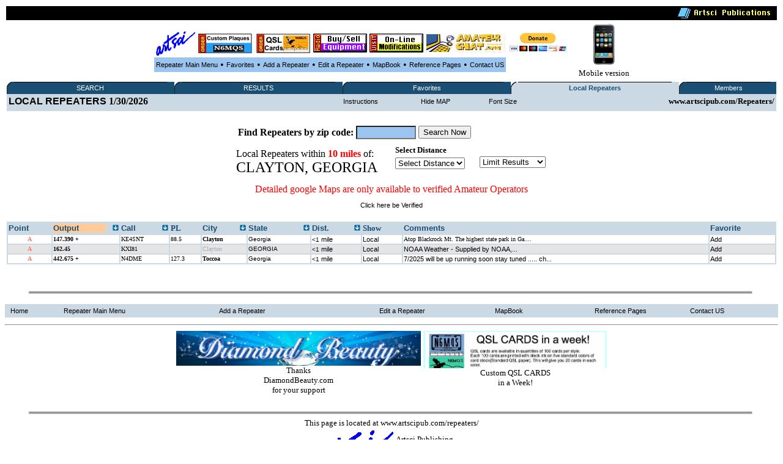

--- FILE ---
content_type: text/html
request_url: http://www.artscipub.com/repeaters/local/index.asp?so=3&state=GEORGIA&city=CLAYTON
body_size: 27581
content:








<HTML>
<head>




<title>CLAYTON, GEORGIA  Local Amateur and GMRS radio repeaters </title>


<META Name="description" Content="CLAYTON, GEORGIA Amateur, GMRS repeater database showing all open ham repeaters"> 
 <META Name="keywords" Content="CLAYTON, GEORGIA, Amateur,radio,ham,repeater,database,artsci">
<META NAME="DC.Creator" CONTENT="bill Smith III, n6mqs wvrs3">
<link rel="SHORTCUT ICON" href="http://www.artsci.net/gif.files/Server-mini.jpg">

<style TYPE="text/css">

  
.highlighttext{
background-color:white;
font-weight:bold;
}
 

.content
{
    FONT-FAMILY: verdana,arial;
    FONT-SIZE: 8pt;
    FONT-WEIGHT: normal;
    font-color: black
}
A:link
{
    COLOR: #000000;
    FONT-FAMILY: verdana,arial;
    FONT-SIZE: 8pt;
    FONT-WEIGHT: normal;
    TEXT-DECORATION: none
}
A:active
{
    COLOR: #000000;
    FONT-FAMILY: verdana,arial;
    FONT-SIZE: 8pt;
    FONT-WEIGHT: normal;
    TEXT-DECORATION: none
}
A:visited
{
    COLOR: #000000;
    FONT-FAMILY: verdana,arial;
    FONT-SIZE: 8pt;
    FONT-WEIGHT: normal;
    TEXT-DECORATION: none
}
A:hover
{
    COLOR: black;
    FONT-FAMILY: verdana,arial;
    FONT-SIZE: 8pt;
    FONT-WEIGHT: normal;
    TEXT-DECORATION: underline
}
p{
    FONT-FAMILY: verdana;
    FONT-SIZE: 8pt;
    FONT-WEIGHT: normal;
    font-color: black;
	 
}
 

</style>

<SCRIPT LANGUAGE="JavaScript"> 
<!-- The JavaScript Source!! http://javascript.internet.com -->
<!-- Begin
function popUp(URL) {
day = new Date();
id = 0
eval("page" + id + " = window.open(URL, '" + id + "', 'toolbar=0,scrollbars=0,location=0,statusbar=0,menubar=0,resizable=0,width=300,height=200,left = 690,top = 425');");
}
// End -->
</script>






</head>
  <BODY bgcolor=white>
       <CENTER>




 
 <table width='100%'><TR>
<TD bgcolor=black align=right>
<img src="/giffiles/artsciIntHeader.GIF"></TD></TR>
</table>

<TABLE><TR><TD>
<table><TR>
 
<TD><Center><A href='http://www.artscipub.com'><IMG SRC='/giffiles/artsci.GIF' width=64 height=40 border=0></a></center></TD><TD><Center><A href='https://www.usaone.net/artsci/call-plaque.asp'  target=rfsearch ><IMG SRC='/repeaters/Plaque-ad.jpg' Hei!ght= 50 alt='Custom Call Sign Plaques' border=0></A> </center></TD><TD><Center><A href='http://www.artscipub.com/qslcards.asp' target=chat ><IMG SRC='/repeaters/QSL-Cards-ad.jpg' alt='Custom QSL CARDS' border=0></A></center></TD><TD><Center><A href='/redbag/'  target=rfsearch ><IMG SRC='/images/buysell.gif' alt='Buy-Sell Ham Radio Products' border=0></A></center></TD><TD><Center><A href='http://www.radiomods.com' target=mods  ><IMG SRC='/images/onlinemods.gif'  border=0></A></center></TD><TD><Center><A href='/chat' target=chat ><IMG SRC='/chat/images/bannersmall.jpeg' alt='Amateur Chat room' border=0></A></center></TD><TD><Center><TABLE><form action='https://www.paypal.com/cgi-bin/webscr' target=donate method='post'> <TR><TD><input type='hidden' name='cmd' value='_s-xclick'><input type='hidden' name='hosted_button_id' value='TZ9PXJPUR5VVE'><input type='image' src='https://www.paypalobjects.com/en_US/i/btn/btn_donateCC_LG.gif' border='0' name='submit' alt='PayPal - The safer, easier way to pay online!'  height=30 > <img alt='' border='0' src='https://www.paypalobjects.com/en_US/i/scr/pixel.gif' width='1' height='1'></TD></form></TR></TABLE></center></center></TD>



<TD>

 </tr></TABLE>

 

<table border=0 bgcolor="#9BC5EE" cellspacing=2><TR>

 
<TD><center><font face=verdana size=2>

<A href=/repeaters>Repeater Main Menu</A></TD>
<TD> &#149; </TD>



 <TD><center><font face=verdana size=2>


<A href=/repeaters/favorites>Favorites</A></TD> 

<TD> &#149; </TD>


<TD><center><font face=verdana size=2>


<A href=/repeaters/dsprpts.asp?id=1>Add&#160a&#160;Repeater</A></TD> 
<TD> &#149; </TD>
 <TD><font face=verdana size=2><center>
<A href="/repeaters/editlogon.asp">Edit a Repeater </A>  
</TD>
<TD> &#149; </TD>

<TD><font face=verdana size=2><center>
<A href="http://www.artscipub.com">MapBook </A> 
</TD>
<TD> &#149; </TD>
 <TD><font face=verdana size=2><center>
<a href="/info/ref.asp"  >Reference Pages</a>

 
</TD>
<TD> &#149; </TD>

<TD><center><font face=verdana size=2>

<A href=/info/contactus.asp>Contact US</A></TD> 


 </tr></TABLE>

 </TD>
<TD><center>
<a href='/mobile/'>
<img src="/images/new_iphone.jpg" border=0 height="70"><font face=verdana size=2>
<BR>Mobile version</a>

</TD></TR></TABLE> 

  
 
 
<table border=0 bgcolor='#FFFFFF' width='100%'><TR><TD valign=top>



<table border="0" cellspacing="0" cellpadding="0" width="100%" bgcolor="#1A4E73" style="border-collapse: collapse">
<tr>


<td align="left" width="1%" bgcolor="#1A4E73"><img alt="" src="/repeaters/images/menu_tab_left.gif" border="0" height="20" width="9"></td>
<td bgcolor="#1A4E73" align="center" valign="middle" nowrap width="20%" style="background-image: url('/repeaters/images/menu_tab_background.gif'); background-repeat: yes-repeat" title="Click here to switch between Features">

<a class="topmenu" href="/repeaters/" style="color: #FFFFFF">SEARCH</a></td>
<td bgcolor="#1A4E73" align="right" width="1%"><img alt="" src="https://www.rfsearch.com/test111/images/menu_tab_right.gif" border="0" height="20" width="9"></td>
<!td align="right" width="1%" bgcolor="#FFFFFF"><!/TD>




<td align="left" width="1%" bgcolor="#1A4E73"><img alt="" src="/repeaters/images/menu_tab_left.gif" border="0" height="20" width="9"></td>
<td bgcolor="#1A4E73" align="center" valign="middle" nowrap width="20%" style="background-image: url('/repeaters/images/menu_tab_background.gif'); background-repeat: yes-repeat" title="Click here to switch between Features">

<a class="topmenu" href="/repeaters/search/index.asp" style="color: #FFFFFF">RESULTS</a></td>
<td bgcolor="#1A4E73" align="right" width="1%"><img alt="" src="https://www.rfsearch.com/test111/images/menu_tab_right.gif" border="0" height="20" width="9"></td>
<!td align="right" width="1%" bgcolor="#FFFFFF"><!/TD>




<td align="left" width="1%" bgcolor="#1A4E73"><img alt="" src="/repeaters/images/menu_tab_left.gif" border="0" height="20" width="9"></td>
<td bgcolor="#1A4E73" align="center" valign="middle" nowrap width="20%" style="background-image: url('/repeaters/images/menu_tab_background.gif'); background-repeat: yes-repeat" title="Click here to switch between Features">

<a class="topmenu" href="/repeaters/favorites/" style="color: #FFFFFF">Favorites</a></td>
<td bgcolor="#1A4E73" align="right" width="1%"><img alt="" src="https://www.rfsearch.com/test111/images/menu_tab_right.gif" border="0" height="20" width="9"></td>
<!td align="right" width="1%" bgcolor="#FFFFFF"><!/TD>




<td align="left" width="1%" bgcolor="#CBD9E4"><img alt="" src="/repeaters/images/menu_tab_left.gif" border="0" height="20" width="9"></td>
<td bgcolor="#CBD9E4" align="center" valign="middle" nowrap width="20%" style="background-image: url('/repeaters/images/menu_tab_background.gif'); background-repeat: yes-repeat" title="Click here to switch between Features">

<a class="topmenu" href="/repeaters/local/index.asp" style="color: #1A4E73"><B>Local Repeaters</b></a></td>
<td bgcolor="#CBD9E4" align="right" width="1%"><img alt="" src="https://www.rfsearch.com/test111/images/menu_tab_right.gif" border="0" height="20" width="9"></td>
<!td align="right" width="1%" bgcolor="#FFFFFF"><!/TD>




<td align="left" width="1%" bgcolor="#1A4E73"><img alt="" src="/repeaters/images/menu_tab_left.gif" border="0" height="20" width="9"></td>
<td bgcolor="#1A4E73" align="center" valign="middle" nowrap width="20%" style="background-image: url('/repeaters/images/menu_tab_background.gif'); background-repeat: yes-repeat" title="Click here to switch between Features">

<a class="topmenu" href="/repeaters/members2/membermainpage.asp" style="color: #FFFFFF">Members</a></td>
<td bgcolor="#1A4E73" align="right" width="1%"><img alt="" src="https://www.rfsearch.com/test111/images/menu_tab_right.gif" border="0" height="20" width="9"></td>
<!td align="right" width="1%" bgcolor="#FFFFFF"><!/TD>



</TR></TABLE><TABLE width='100%' bgcolor='#CBD9E4'><TR><td><a href='/repeaters/favorites/'><font size=3><b>LOCAL REPEATERS</a> 1/30/2026</TD><TD><center><a href='index.asp?instructions=1'>Instructions</a><font size=2><b> </TD><TD><center><a href='index.asp?so=3&state=GEORGIA&city=CLAYTON&hide=1'>Hide MAP</a><font size=2><b> </TD><TD><center><a href='index.asp?so=3&state=GEORGIA&city=CLAYTON&fsize=1'>Font Size</a><font size=2><b> </TD><TD align=right><font size=2><b>www.artscipub.com/Repeaters/</TD></TR><TR><TD valign=top colspan=5></TD></TR></table><BR><font face=verdana size=2><center><TABLE wisth='100%'><TR><TD colspan=3><center align=right >
<TABLE><TR> 
<form action='/repeaters/local/index.asp' method=get>
<TD><B>Find Repeaters by zip code:</B></TD><TD>
<input type=text name='zip' size=10 maxlength=5 value=''  STYLE="color: #000000; font-family: Verdana; font-weight: bold; font-size: 14px; background-color: #9BC5EE;" on!focus="value=''">



</TD>
<TD><input type=submit value='Search Now' ></TD>
</form></TR></TABLE> 


</TD></TR><TR><TD>Local Repeaters within <font color=red><B>10 miles </B></font> of:<BR><font size=5> CLAYTON, GEORGIA  </b><TD><TD>
</center></center><table><TR><TD><font face=verdana size=2>
<B>Select Distance</b></TD></TR><TR><TD>
<FORM METHOD="POST" ACTION=""><!-- PULL DOWN MENU 1 --><SELECT NAME="info" onChange="location.href=this.form.info.options[this.form.info.selectedIndex].value"><OPTION  VALUE="/repeaters/local/index.asp?so=5&"so=5&state=GEORGIA&city=CLAYTON">Select Distance</option>

<OPTION VALUE='/repeaters/local/index.asp?so=5&state=GEORGIA&city=CLAYTON' >10 Miles</option>
<OPTION VALUE='/repeaters/members/show100miles.asp'>20 Miles </option>
<OPTION VALUE='/repeaters/members/show100miles.asp'>30 Miles </option>
<OPTION VALUE='/repeaters/members/show100miles.asp'>40 Miles </option>
<OPTION VALUE='/repeaters/members/show100miles.asp'>50 Miles </option>
<OPTION VALUE='/repeaters/members/show100miles.asp'>60 Miles </option>
<OPTION VALUE='/repeaters/members/show100miles.asp'>70 Miles </option>
<OPTION VALUE='/repeaters/members/show100miles.asp'>80 Miles </option>
<OPTION VALUE='/repeaters/members/show100miles.asp'>89 Miles </option>
<OPTION VALUE='/repeaters/members/show100miles.asp'>99 Miles </option>

</select>
</TD></TR>
</form></TABLE>
<TD><TD>
<TABLE>
<FORM METHOD="POST" ACTION="">
<TR><TD>
<!-- PULL DOWN MENU 1 -->
<SELECT NAME="info" onChange="location.href=this.form.info.options[this.form.info.selectedIndex].value">
<OPTION  VALUE="/repeaters/local/index.asp?"so=3&state=GEORGIA&city=CLAYTON">Limit  Results</option>

<OPTION VALUE='/repeaters/local/index.asp?so=3&state=GEORGIA&city=CLAYTON&band=1'  >No Limits</option>

<OPTION VALUE='/repeaters/local/index.asp?so=3&state=GEORGIA&city=CLAYTON&band=29.5'  >10 Meters</option>

<OPTION VALUE='/repeaters/local/index.asp?so=3&state=GEORGIA&city=CLAYTON&band=6'  >6 meters</option>

<OPTION VALUE='/repeaters/local/index.asp?so=3&state=GEORGIA&city=CLAYTON&band=2'  >2 Meter Band</option>

<OPTION VALUE='/repeaters/local/index.asp?so=3&state=GEORGIA&city=CLAYTON&band=220'  >220 MHz Band</option>

<OPTION VALUE='/repeaters/local/index.asp?so=3&state=GEORGIA&city=CLAYTON&band=440'  >440 MHz Band</option>

<OPTION VALUE='/repeaters/local/index.asp?so=3&state=GEORGIA&city=CLAYTON&band=900'  >900 MHz</option>

<OPTION VALUE='/repeaters/local/index.asp?so=3&state=GEORGIA&city=CLAYTON&band=1.2'  >1200 MHz</option>

</select>
</TD></TR>
</form></TABLE>
</TD><Tr></table><center><font size=3 color=red>Detailed google Maps are only available to verified Amateur Operators</font><P><a href='/repeaters/signup/' >Click here be Verified</a><P><BR><table border=0 bgcolor='#CBD9E4' width='100%'>


 <TR>
<TD valign=top>
<a href='index.asp'> 
 <font color='#1A4E73' size=2><B>
Point
</a></TD>

<TD valign=top>
 <TABLE width='100%' border=0 cellpadding=0 cellspacing=0><TR>




<TD valign=top   bgcolor='#FFCC99 '>

 
<a href='index.asp?so=3&state=GEORGIA&city=CLAYTON' title="Sort the data by the output frequency">
<font color='#1A4E73' size=2><B>
Output </TD><TD align=right>
<a href='index.asp?so=3&state=GEORGIA&city=CLAYTON'  title="Sort the data by the output frequency">
<img src='/repeaters/images/arrow.gif' border=0></a>
</TD></TR></TABLE>
</a></TD>

<TD valign=top>
 <TABLE width='100%' border=0 cellpadding=0 cellspacing=0><TR>



<TD valign=top  >

 
<a href='index.asp?so=4&state=GEORGIA&city=CLAYTON'  title="Sort the data by the Call Sign"><B>
 <font color='#1A4E73' size=2><B>
Call  </TD><TD align=right>
<a href='index.asp?so=4&state=GEORGIA&city=CLAYTON'  title="Sort the data by the Call Sign">
<img src='/repeaters/images/arrow.gif' border=0>
</a>
</TD></TR></TABLE>
</TD>
 
<TD valign=top>
 <!a href='index.asp'><B>
 <font color='#1A4E73' size=2><B>
PL
</a></TD>

 


<TD valign=top >
 <TABLE width='100%' border=0 cellpadding=0 cellspacing=0><TR><TD>
<a href='index.asp?so=1&state=GEORGIA&city=CLAYTON' title="Sort the data by the City Name"><B>
 <font color='#1A4E73' size=2><B>
City </TD><TD align=right>
<a href='index.asp?so=1&state=GEORGIA&city=CLAYTON' title="Sort the data by the City Name">
<img src='/repeaters/images/arrow.gif' border=0>
</a>
</TD></TR></TABLE></TD>


<TD valign=top >
<TABLE width='100%' border=0 cellpadding=0 cellspacing=0><TR><TD>
<a href='index.asp?so=2&state=GEORGIA&city=CLAYTON'  title="Sort the data by the State"><B>
 <font color='#1A4E73' size=2><B>
State </TD><TD align=right>
<a href='index.asp?so=2&state=GEORGIA&city=CLAYTON'  title="Sort the data by the State">
<img src='/repeaters/images/arrow.gif' border=0>
</a>
</TD></TR></TABLE></TD>



<TD valign=top  >
 <TABLE width='100%' border=0 cellpadding=0 cellspacing=0><TR><TD>
<a href='index.asp?so=5&state=GEORGIA&city=CLAYTON'><B>

 <font color='#1A4E73' size=2><B>
Dist. </TD><TD align=right>
<a href='index.asp?so=5&state=GEORGIA&city=CLAYTON'>
<img src='/repeaters/images/arrow.gif' border=0>
</a>
</TD></TR></TABLE></TD>




 <TD valign=top>
 
 <font color='#1A4E73' size=2><B>
Show 
</a></TD>


<TD valign=top>
<a href='index.asp'><B>
 <font color='#1A4E73' size=2><B>
Comments
</a></TD>


<TD valign=top>
 <a href='index.asp'><B>
 <font color='#1A4E73' size=2><B>
Favorite
</a></TD>
 
</TR>

<tr><TD nowrap bgcolor='#FFFFFF'><center><font face=verdana size=1 color='#FE7569'><B>&#65;<b></TD>
<TD  nowrap bgcolor='#FFFFFF'><font face=verdana size=1 ><a href='/repeaters/detail.asp?rid=19671&ln=KE4SNT_repeater_information_on_147.390_in_Clayton,_Georgia' title='Click to see all the information on the 147.390 repeater'><font face=verdana size=1 ><B>147.390 +</b></a></TD>
<TD  nowrap bgcolor='#FFFFFF'><a href='/repeaters/search/index.asp?find=KE4SNT' title='Click to see all repeaters with the call sign KE4SNT'><font face=verdana size=1 >KE4SNT</font></a></TD>
<TD nowrap  bgcolor='#FFFFFF'><font face=verdana size=1 >88.5</TD>
<TD  nowrap bgcolor='#FFFFFF'><font face=verdana size=1 ><a href='/repeaters/local/index.asp?state=Georgia&city=Clayton'  title='Click to see all repeaters in Clayton, Georgia'><font face=verdana size=1 ><B>Clayton</a></B></font></TD>
<TD  nowrap bgcolor='#FFFFFF'><font face=verdana size=1 ><a href='/repeaters/search/index.asp?state=Georgia' title='Click to see all repeaters in this state'><font size=1>Georgia</font></a></TD>
<TD  nowrap bgcolor='#FFFFFF'><font face=verdana size=1 ><a href='/repeaters/search/index.asp?state=Georgia'><font size=1><1</font> mile</a></TD>
<TD bgcolor='#FFFFFF'><font face=verdana size=1 ><a href='/repeaters/local/index.asp?zip=30525' >Local</a></TD>
<TD bgcolor='#FFFFFF'><font face=verdana size=1 >Atop Blackrock Mt. The highest state park in Ga....</a></TD>
<TD bgcolor='#FFFFFF'><font face=verdana size=1 >

 <a href="javascript:win=open('/repeaters/favorites/addone.asp?add=19671',  'content',  'width=300,height=200,location=no,menubar=no,toolbar=no,status=no,resizable=no,scrollbars=no,screenX=400,screenY=400'); win.focus();"  title='Click to ADD this repeater to your favorite list'>Add</a>
</TD></TR></tr>

<tr><TD nowrap bgcolor='#E5E5E5'><center><font face=verdana size=1 color='#FE7569'><B>&#65;<b></TD>
<TD  nowrap bgcolor='#E5E5E5'><font face=verdana size=1 ><a href='/repeaters/detail.asp?rid=24959&ln=KXI81_repeater_information_on_162.45_in_Clayton,_GEORGIA' title='Click to see all the information on the 162.45 repeater'><font face=verdana size=1 ><B>162.45 </b></a></TD>
<TD  nowrap bgcolor='#E5E5E5'><a href='/repeaters/search/index.asp?find=KXI81' title='Click to see all repeaters with the call sign KXI81'><font face=verdana size=1 >KXI81</font></a></TD>
<TD nowrap  bgcolor='#E5E5E5'><font face=verdana size=1 ></TD>
<TD  nowrap bgcolor='#E5E5E5'><font face=verdana size=1 ><a href='/repeaters/local/index.asp?state=GEORGIA&city=Clayton'  title='Click to see all repeaters in Clayton, GEORGIA'><font face=verdana size=1  font color='#AAAAAA' >Clayton</a></B></font></TD>
<TD  nowrap bgcolor='#E5E5E5'><font face=verdana size=1 ><a href='/repeaters/search/index.asp?state=GEORGIA' title='Click to see all repeaters in this state'><font size=1>GEORGIA</font></a></TD>
<TD  nowrap bgcolor='#E5E5E5'><font face=verdana size=1 ><a href='/repeaters/search/index.asp?state=GEORGIA'><font size=1><1</font> mile</a></TD>
<TD bgcolor='#E5E5E5'><font face=verdana size=1 ><a href='/repeaters/local/index.asp?zip=30525' >Local</a></TD>
<TD bgcolor='#E5E5E5'><font face=verdana size=1 ><a href='http://www.nws.noaa.gov/nwr/nwrbro.htm' target=repurl>NOAA Weather - Supplied by NOAA,...</a></TD>
<TD bgcolor='#E5E5E5'><font face=verdana size=1 >

 <a href="javascript:win=open('/repeaters/favorites/addone.asp?add=24959',  'content',  'width=300,height=200,location=no,menubar=no,toolbar=no,status=no,resizable=no,scrollbars=no,screenX=400,screenY=400'); win.focus();"  title='Click to ADD this repeater to your favorite list'>Add</a>
</TD></TR></tr>

<tr><TD nowrap bgcolor='#FFFFFF'><center><font face=verdana size=1 color='#FE7569'><B>&#65;<b></TD>
<TD  nowrap bgcolor='#FFFFFF'><font face=verdana size=1 ><a href='/repeaters/detail.asp?rid=29109&ln=N4DME_repeater_information_on_442.675_in_Toccoa,_Georgia' title='Click to see all the information on the 442.675 repeater'><font face=verdana size=1 ><B>442.675 +</b></a></TD>
<TD  nowrap bgcolor='#FFFFFF'><a href='/repeaters/search/index.asp?find=N4DME' title='Click to see all repeaters with the call sign N4DME'><font face=verdana size=1 >N4DME</font></a></TD>
<TD nowrap  bgcolor='#FFFFFF'><font face=verdana size=1 >127.3</TD>
<TD  nowrap bgcolor='#FFFFFF'><font face=verdana size=1 ><a href='/repeaters/local/index.asp?state=Georgia&city=Toccoa'  title='Click to see all repeaters in Toccoa, Georgia'><font face=verdana size=1 ><B>Toccoa</a></B></font></TD>
<TD  nowrap bgcolor='#FFFFFF'><font face=verdana size=1 ><a href='/repeaters/search/index.asp?state=Georgia' title='Click to see all repeaters in this state'><font size=1>Georgia</font></a></TD>
<TD  nowrap bgcolor='#FFFFFF'><font face=verdana size=1 ><a href='/repeaters/search/index.asp?state=Georgia'><font size=1><1</font> mile</a></TD>
<TD bgcolor='#FFFFFF'><font face=verdana size=1 ><a href='/repeaters/local/index.asp?zip=30577' >Local</a></TD>
<TD bgcolor='#FFFFFF'><font face=verdana size=1 ><a href='http://www.sc-ars.org' target=repurl>7/2025 will be up running soon stay tuned ..... ch...</a></TD>
<TD bgcolor='#FFFFFF'><font face=verdana size=1 >

 <a href="javascript:win=open('/repeaters/favorites/addone.asp?add=29109',  'content',  'width=300,height=200,location=no,menubar=no,toolbar=no,status=no,resizable=no,scrollbars=no,screenX=400,screenY=400'); win.focus();"  title='Click to ADD this repeater to your favorite list'>Add</a>
</TD></TR></tr>
</table></center>
</td></TD></TR></TABLE><P> <P> &#160; </P>
<img src="/images/hr-line.jpg" width='95%'>
<!--include virtual="repeaters/ads/3dplaquevert1.asp"-->
 
<CENTER><P>
<table border=0 bgcolor="#CBD9E4" cellspacing=2 width='100%'><TR>

<TD><font face=verdana size=2>
&#160
<A href=http://www.artscipub.com>Home</A></TD> 


<TD><font face=verdana size=2>
&#160
<A href=/repeaters>Repeater Main Menu</A></TD><TD><font face=verdana size=2>






&#160
<A href=/repeaters/dsprpts.asp?id=1>Add&#160a&#160Repeater</A>&#160</TD> 

 <TD><font face=verdana size=2><center>&#160
<A href="/repeaters/editlogon.asp">Edit a Repeater </A>  &#160
</TD>


<TD><font face=verdana size=2><center>&#160
<A href="http://www.artscipub.com">MapBook </A>  &#160
</TD>

 <TD><font face=verdana size=2><center>&#160
<a href="/info/ref.asp"  >Reference Pages</a>

 
</TD>


<TD><font face=verdana size=2>
&#160
<A href=/info/contactus.asp>Contact US</A></TD> 


 </tr></TABLE>





 

<font face=verdana size=2>
<CENTER>
 

<P><HR noborder> 

<TABLE><TR><TD valign=top><center>




<a href="http://www.diamondbeauty.com" target=diamond>
<img src="/images/diamond-logo.jpg"   width=400 border=0>
<BR><font face=verdana size=2>
Thanks<BR>DiamondBeauty.com<BR>for your support</a>





</TD><TD valign=top><center>


<a href="http://www.artscipub.com/qslcards.asp" target=qsl>
<img src="/advertise/qslad1.png"  width=300 border=0>
<BR><font face=verdana size=2>
 Custom QSL CARDS<BR>in a Week!</a>

 




<!--
<a href='http://www.skinnhair.com/' target=beautystore>on-line beauty supply store</a>

-->

</TD></TR></TABLE>

<br clear=all>




 


</font>
<img src="/images/hr-line.jpg" width='95%'>

<CENTER>


<font face=verdana size=2>
This page is located at www.artscipub.com/repeaters/<BR>
<table><TR><TD><IMG SRC="/giffiles/artsci.GIF">
</td><TD><font face=verdana size=2>
Artsci Publishing 
<BR>
P.O. Box 1428<BR>
Burbank,  CA 91507<BR>
(818) 843-4080 Voice <BR>
 

</td></tr></table>


     

Copyright &copy; 2026 Artsci Publishing .  all rights reserved. WVRS3 <BR>
 
godaddy<BR>
 <!--include virtual="repeaters/includes/google-analytics.asp"-->
 
 
 <!--include virtual="pagecount/hitcounter.asp"-->


</HTML>  
